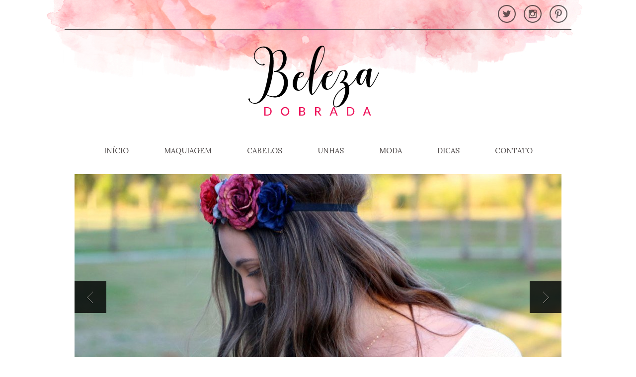

--- FILE ---
content_type: text/html; charset=UTF-8
request_url: http://belezadobrada.com/batons-boca-acai-e-petite-red-da-julia-petit-para-mac/
body_size: 10535
content:
<!DOCTYPE html>
<!--[if IE 7]><html id="ie7" lang="pt-BR"><![endif]-->
<!--[if IE 8]><html id="ie8" lang="pt-BR"><![endif]-->
<!--[if !(IE 7) | !(IE 8)  ]><!--><html lang="pt-BR"><!--<![endif]-->
<head>

<meta charset="UTF-8" />
<meta name="viewport" content="width=device-width, initial-scale=1.0" />
<meta http-equiv="X-UA-Compatible" content="IE=Edge,chrome=1" />

<title>Batons: Boca, Açaí e Petite Red da Julia Petit para MAC | Beleza Dobrada</title>

<link rel="profile" href="http://gmpg.org/xfn/11" />
<link rel="pingback" href="http://belezadobrada.com/xmlrpc.php" />
<link rel="shortcut icon" href="http://belezadobrada.com/favicon.ico" type="image/x-icon" />
<link rel="stylesheet" href="http://belezadobrada.com/wp-content/themes/Isabelle/style.css" type="text/css" />

<link rel="alternate" type="application/rss+xml" title="Feed de Beleza Dobrada &raquo;" href="http://belezadobrada.com/feed/" />
<link rel="alternate" type="application/rss+xml" title="Beleza Dobrada &raquo;  Feed de comentários" href="http://belezadobrada.com/comments/feed/" />
<link rel="alternate" type="application/rss+xml" title="Beleza Dobrada &raquo; Batons: Boca, Açaí e Petite Red da Julia Petit para MAC  Feed de comentários" href="http://belezadobrada.com/batons-boca-acai-e-petite-red-da-julia-petit-para-mac/feed/" />
<link rel='stylesheet' id='farbtastic-css'  href='http://belezadobrada.com/wp-admin/css/farbtastic.css?ver=1.3u1' type='text/css' media='all' />
<link rel='stylesheet' id='thickbox.css-css'  href='http://belezadobrada.com/wp-includes/js/thickbox/thickbox.css?ver=1.0' type='text/css' media='all' />
<link rel='stylesheet' id='style-css'  href='http://belezadobrada.com/wp-content/themes/Isabelle/style.css?ver=4.1.1' type='text/css' media='all' />
<link rel='stylesheet' id='stylesheet-css'  href='http://belezadobrada.com/wp-content/themes/Isabelle/stylesheet.css?v=46&#038;ver=4.1.1' type='text/css' media='all' />
<link rel='stylesheet' id='google-webfont-css'  href='//fonts.googleapis.com/css?family=Lato%3A400%2C700%2C400italic%2C700italic%7CPlayfair+Display%3A400%2C700%7COpen+Sans%3A400italic%2C400%7CLora%3A400%2C700&#038;ver=all' type='text/css' media='all' />
<link rel='stylesheet' id='colorbox-css'  href='http://belezadobrada.com/wp-content/themes/Isabelle/js/colorbox/colorbox.css?ver=4.1.1' type='text/css' media='all' />
<script type='text/javascript' src='http://belezadobrada.com/wp-includes/js/jquery/jquery.js?ver=1.11.1'></script>
<script type='text/javascript' src='http://belezadobrada.com/wp-includes/js/jquery/jquery-migrate.min.js?ver=1.2.1'></script>
<link rel="EditURI" type="application/rsd+xml" title="RSD" href="http://belezadobrada.com/xmlrpc.php?rsd" />
<link rel="wlwmanifest" type="application/wlwmanifest+xml" href="http://belezadobrada.com/wp-includes/wlwmanifest.xml" /> 
<link rel='prev' title='Biquíni / bikini floral da Salinas' href='http://belezadobrada.com/bikini-biquini-floral-da-salinas/' />
<link rel='next' title='Detalhes que fazem toda a diferença' href='http://belezadobrada.com/detalhes-que-fazem-toda-a-diferenca/' />
<meta name="generator" content="WordPress 4.1.1" />
<link rel='canonical' href='http://belezadobrada.com/batons-boca-acai-e-petite-red-da-julia-petit-para-mac/' />
<link rel='shortlink' href='http://belezadobrada.com/?p=684' />
  <!--[if lt IE 7]><script src="http://ie7-js.googlecode.com/svn/version/2.1(beta4)/IE7.js" type="text/javascript"></script><![endif]-->
  <!--[if lt IE 8]><script src="http://ie7-js.googlecode.com/svn/version/2.1(beta4)/IE8.js" type="text/javascript"></script><![endif]-->
  <!--[if lt IE 9]><script src="http://ie7-js.googlecode.com/svn/version/2.1(beta4)/IE9.js" type="text/javascript"></script><![endif]-->
  <!--[if lt IE 9]><script src="http://html5shim.googlecode.com/svn/trunk/html5.js" type="text/javascript"></script><![endif]-->
  <script type="text/javascript">
  if ( typeof tb_pathToImage != 'string' ) {
      var tb_pathToImage = "http://belezadobrada.com/wp-includes/js/thickbox/loadingAnimation.gif";
    }
  if ( typeof tb_closeImage != 'string' ) {
      var tb_closeImage = "http://belezadobrada.com/wp-includes/js/thickbox/tb-close.png";
    }
  </script>
    <script type="text/javascript">
  /* <![CDATA[ */
  jQuery(document).ready(function($){ // START
    $( ".colorbox-cats" ).colorbox({rel:"colorbox-cats", maxWidth:"100%", maxHeight:"100%"});
    $( ".colorbox" ).colorbox({rel:"colorbox", maxWidth:"100%", maxHeight:"100%"});
    $( ".colorbox-video" ).colorbox({iframe:true, innerWidth:"80%", innerHeight:"80%"});
    $( ".colorbox-iframe" ).colorbox({iframe:true, width:"80%", height:"80%"});
  }); // END
  /* ]]> */
  </script>
  <style type="text/css" id="custom-background-css">
body.custom-background { background-image: url('http://belezadobrada.com/wp-content/uploads/2017/03/Beleza-Dobrada-backgr.jpg'); background-repeat: no-repeat; background-position: top center; background-attachment: scroll; }
</style>


  <style type="text/css">

    .social-twitter {background-color: #cccccc;}
    .social-facebook {background-color: #cccccc;}
    .social-email {background-color: #cccccc;}
    .social-rss {background-color: #cccccc;}
    .social-google {background-color: #cccccc;}
    .social-flickr {background-color: #cccccc;}
    .social-linkedin {background-color: #cccccc;}
    .social-youtube {background-color: #cccccc;}
    .social-vimeo {background-color: #cccccc;}
    .social-instagram {background-color: #cccccc;}
    .social-bloglovin {background-color: #cccccc;}
    .social-pinterest {background-color: #cccccc;}
    .social-tumblr {background-color: #cccccc;}

    .social-twitter:hover {background-color: #269dd5;}
    .social-facebook:hover {background-color: #0c42b2;}
    .social-email:hover {background-color: #aaaaaa;}
    .social-rss:hover {background-color: #f49000;}
    .social-google:hover {background-color: #fd3000;}
    .social-flickr:hover {background-color: #fc0077;}
    .social-linkedin:hover {background-color: #0d5a7b;}
    .social-youtube:hover {background-color: #ff0000;}
    .social-vimeo:hover {background-color: #00c1f8;}
    .social-instagram:hover {background-color: #194f7a;}
    .social-bloglovin:hover {background-color: #00c4fd;}
    .social-pinterest:hover {background-color: #c70505;}
    .social-tumblr:hover {background-color: #304d6b;}

    ul.header-icons-list li .nav-rss {background-color: #fce2e5;}    ul.header-icons-list li .nav-twitter {background-color: #fce2e5;}    ul.header-icons-list li .nav-facebook {background-color: #fce2e5;}    ul.header-icons-list li .nav-pinterest {background-color: #fce2e5;}    ul.header-icons-list li .nav-email {background-color: #fce2e5;}    ul.header-icons-list li .nav-flickr {background-color: #fce2e5;}    ul.header-icons-list li .nav-linkedin {background-color: #fce2e5;}    ul.header-icons-list li .nav-youtube {background-color: #fce2e5;}    ul.header-icons-list li .nav-vimeo {background-color: #fce2e5;}    ul.header-icons-list li .nav-google {background-color: #fce2e5;}    ul.header-icons-list li .nav-instagram {background-color: #fce2e5;}    ul.header-icons-list li .nav-bloglovin {background-color: #fce2e5;}    ul.header-icons-list li .nav-tumblr {background-color: #fce2e5;}    ul.header-icons-list li .nav-email {background-color: #fce2e5;}
    ul.header-icons-list li .nav-rss:hover {background-color: #888888;}    ul.header-icons-list li .nav-twitter:hover {background-color: #888888;}    ul.header-icons-list li .nav-facebook:hover {background-color: #888888;}    ul.header-icons-list li .nav-pinterest:hover {background-color: #888888;}    ul.header-icons-list li .nav-email:hover {background-color: #888888;}    ul.header-icons-list li .nav-flickr:hover {background-color: #888888;}    ul.header-icons-list li .nav-linkedin:hover {background-color: #888888;}    ul.header-icons-list li .nav-youtube:hover {background-color: #888888;}    ul.header-icons-list li .nav-vimeo:hover {background-color: #888888;}    ul.header-icons-list li .nav-google:hover {background-color: #888888;}    ul.header-icons-list li .nav-instagram:hover {background-color: #888888;}    ul.header-icons-list li .nav-bloglovin:hover {background-color: #888888;}    ul.header-icons-list li .nav-tumblr:hover {background-color: #888888;}    ul.header-icons-list li .nav-email:hover {background-color: #888888;}
    h1 {color: #ffcfcf;}    h2 {color: #ffcfcf;}    h3 {color: #ffcfcf;}    h4 {color: #333333;}    h5 {color: #555555;}    h6 {color: #555555;}
    .side-widget h3 {color: #7a7a7a;}     .footer-widget h4 {color: #7a7a7a;} 
    
    .footer {border-top: 10px solid #fce2e5;}     .article .post-meta {border-color: #fce2e5;}     .article .post-category {background: #fde3e6;}     .article .post-category a {color: #666666;} 
    .article .post-title {color: #000000;}    .article .post-title a {color: #000000;}    .article .post-title a:hover {color: #ed3d78 !important;}    .pagination {border-color: #efefef;}
    body {color: #666666;}
    .article .post-title a:hover, a {color: #ed145b;}     a:hover, .article .post-title a:hover {color: #333333;}
    .footer {border-color: #efefef;}
    p.footer-copy {background: #efefef;}    p.footer-copy, p.footer-copy a {color: #666;}
    .flex-caption {background-color: #000000;}
    .flex-caption h3,
    .flex-caption a,
    .flex-caption a:hover {color: #ffffff;}
    .flex-direction-nav li a.flex-next,
    .flex-direction-nav li a.flex-prev {background-color: #000000;}

        .sc-slide .rslides_tabs li.rslides_here a, 
    .nivo-controlNav a.active{
      background: #ed145b;
    }
    
    


        a.comment-reply-link,
    a#cancel-comment-reply-link {
      background: #fce2e5;
      color: #333333;    }
    
        .post-button,
    .input-button,
    .input-button,
    input[type=submit] {
      background: #fce2e5;
      border: 1px solid #fce2e5;      color: #333333;    }
    
        a.comment-reply-link,
    a#cancel-comment-reply-link {
      background: #fce2e5;
      color: #333333;    }
    
        .post-button:hover,
    .input-button:hover,
    .input-button:hover,
    input[type=submit]:hover {
      background: #888888;
      border: 1px solid #888888;      color: #ffffff;    }
    
    .accordion-title {background-color: #fce2e5; color: #333333;}
    .accordion-open {background-color: #888888; color: #ffffff;}

  </style>


<meta name="p:domain_verify" content="c3fffcb272a93aff4cfd6ed3996f1407"/>

<script async src="https://www.googletagmanager.com/gtag/js?id=UA-60310144-1"></script>
<script>
  window.dataLayer = window.dataLayer || [];
  function gtag(){dataLayer.push(arguments);}
  gtag('js', new Date());

  gtag('config', 'UA-60310144-1');
</script>

</head>
<body class="single single-post postid-684 single-format-standard custom-background">

<div id="fb-root"></div>
<script>(function(d, s, id) {
  var js, fjs = d.getElementsByTagName(s)[0];
  if (d.getElementById(id)) return;
  js = d.createElement(s); js.id = id;
  js.src = "//connect.facebook.net/pt_BR/sdk.js#xfbml=1&version=v2.4&appId=397726353759472";
  fjs.parentNode.insertBefore(js, fjs);
}(document, 'script', 'facebook-jssdk'));</script>

<section class="wrap">

<header class="header" role="banner">

  <section class="header-icons">
    <ul class="header-icons-list">
	<li><a target="_blank" href="https://twitter.com/belezadobrada"><img src="http://belezadobrada.com/wp-content/uploads/twitter36.png"></a></li>
	<li><a target="_blank" href="https://instagram.com/belezadobrada"><img src="http://belezadobrada.com/wp-content/uploads/insta36.png"></a></li>
	<li><a target="_blank" href="https://www.pinterest.com/belezadobrada/"><img src="http://belezadobrada.com/wp-content/uploads/pin36.png"></a></li>
	
                                                                                  </ul>
  </section>

      <a href="http://belezadobrada.com">
      <img src="http://belezadobrada.com/wp-content/uploads/2017/02/logo-2o17-3.png" class="header-title" height="220" width="360" alt="Beleza Dobrada" title="Beleza Dobrada" />
    </a>
  
  <nav class="nav" role="navigation">
    <div class="menu"><ul id="menu-main-page" class="menu"><li id="menu-item-30" class="menu-item menu-item-type-custom menu-item-object-custom menu-item-home menu-item-30"><a href="http://belezadobrada.com/">Início</a></li>
<li id="menu-item-216" class="menu-item menu-item-type-taxonomy menu-item-object-category current-post-ancestor current-menu-parent current-post-parent menu-item-216"><a href="http://belezadobrada.com/categoria/maquiagem/">Maquiagem</a></li>
<li id="menu-item-50" class="menu-item menu-item-type-taxonomy menu-item-object-category menu-item-50"><a href="http://belezadobrada.com/categoria/cabelos/">Cabelos</a></li>
<li id="menu-item-38" class="menu-item menu-item-type-taxonomy menu-item-object-category menu-item-38"><a href="http://belezadobrada.com/categoria/unhas/">Unhas</a></li>
<li id="menu-item-36" class="menu-item menu-item-type-taxonomy menu-item-object-category menu-item-36"><a href="http://belezadobrada.com/categoria/estilo-2/">Moda</a></li>
<li id="menu-item-1112" class="menu-item menu-item-type-taxonomy menu-item-object-category menu-item-1112"><a href="http://belezadobrada.com/categoria/dicas/">Dicas</a></li>
<li id="menu-item-41" class="menu-item menu-item-type-post_type menu-item-object-page menu-item-41"><a href="http://belezadobrada.com/contato/">Contato</a></li>
</ul></div>  </nav><!-- .nav -->

</header><!-- .header -->
<section class="container">



<section class="flexslider">
  <ul class="flexslides">

        <li>
      <a href="http://belezadobrada.com/look-do-dia-vestido-de-renda-branco/">                  <img width="980" height="480" src="http://belezadobrada.com/wp-content/uploads/2015/10/look-tiara-de-flores-Forever-21-Beleza-Dobrada-980x480.jpg" class="attachment-slide_image wp-post-image" alt="Look do dia com coroa de flores da Forever 21" />              </a>              <article class="flex-caption">
          <h3><a href="http://belezadobrada.com/look-do-dia-vestido-de-renda-branco/">Look do dia: flores e renda</a></h3>
                  </article>
          </li>
        <li>
      <a href="http://belezadobrada.com/ideias-de-decoracao-bela-e-fera/">                  <img width="980" height="480" src="http://belezadobrada.com/wp-content/uploads/2017/03/Bela-e-fera-filme-2017-slider-980x480.jpg" class="attachment-slide_image wp-post-image" alt="Bela-e-fera-filme-2017-slider" />              </a>              <article class="flex-caption">
          <h3><a href="http://belezadobrada.com/ideias-de-decoracao-bela-e-fera/">Ideias de decoração de quarto</a></h3>
                  </article>
          </li>
        <li>
      <a href="http://belezadobrada.com/look-do-dia-groovy-forever/">                  <img width="980" height="480" src="http://belezadobrada.com/wp-content/uploads/2015/07/Groovyslider1-980x480.jpg" class="attachment-slide_image wp-post-image" alt="Groovyslider1" />              </a>              <article class="flex-caption">
          <h3><a href="http://belezadobrada.com/look-do-dia-groovy-forever/">Look do dia: estilo Groovy Forever</a></h3>
                  </article>
          </li>
    
  </ul>
</section><!-- .flexslider -->

<script type="text/javascript">
/* <![CDATA[ */
jQuery(document).ready(function($){ // START
  $( ".flexslider" ).flexslider({
    namespace: "flex-",       //{NEW} String: Prefix string attached to the class of every element generated by the plugin
    selector: ".flexslides > li", //{NEW} Selector: Must match a simple pattern. '{container} > {slide}' -- Ignore pattern at your own peril
    animation: "fade",        //String: Select your animation type, "fade" or "slide"
    easing: "swing",          //{NEW} String: Determines the easing method used in jQuery transitions. jQuery easing plugin is supported!
    direction: "horizontal",  //String: Select the sliding direction, "horizontal" or "vertical"
    reverse: false,           //{NEW} Boolean: Reverse the animation direction
    animationLoop: true,      //Boolean: Should the animation loop? If false, directionNav will received "disable" classes at either end
    smoothHeight: true,      //{NEW} Boolean: Allow height of the slider to animate smoothly in horizontal mode? 
    startAt: 0,               //Integer: The slide that the slider should start on. Array notation (0 = first slide)
    slideshow: true,          //Boolean: Animate slider automatically
    slideshowSpeed: 5000,     //Integer: Set the speed of the slideshow cycling, in milliseconds
    animationSpeed: 500,      //Integer: Set the speed of animations, in milliseconds
    initDelay: 0,             //{NEW} Integer: Set an initialization delay, in milliseconds
    randomize: false,         //Boolean: Randomize slide order
    // Usability features
    pauseOnAction: true,  //Boolean: Pause the slideshow when interacting with control elements, highly recommended.
    pauseOnHover: false,  //Boolean: Pause the slideshow when hovering over slider, then resume when no longer hovering
    useCSS: true,         //{NEW} Boolean: Slider will use CSS3 transitions if available
    touch: true,          //{NEW} Boolean: Allow touch swipe navigation of the slider on touch-enabled devices
    video: false,         //{NEW} Boolean: If using video in the slider, will prevent CSS3 3D Transforms to avoid graphical glitches
    // Primary Controls
    controlNav: false,     //Boolean: Create navigation for paging control of each clide? Note: Leave true for manualControls usage
    directionNav: true,   //Boolean: Create navigation for previous/next navigation? (true/false)
    prevText: "Previous", //String: Set the text for the "previous" directionNav item
    nextText: "Next",     //String: Set the text for the "next" directionNav item
    // Secondary Navigation
    keyboard: true,           //Boolean: Allow slider navigating via keyboard left/right keys
    multipleKeyboard: false,  //{NEW} Boolean: Allow keyboard navigation to affect multiple sliders. Default behavior cuts out keyboard navigation with more than one slider present.
    mousewheel: false,        //{UPDATED} Boolean: Requires jquery.mousewheel.js (https://github.com/brandonaaron/jquery-mousewheel) - Allows slider navigating via mousewheel
    pausePlay: false,         //Boolean: Create pause/play dynamic element
    pauseText: 'Pause',       //String: Set the text for the "pause" pausePlay item
    playText: 'Play',         //String: Set the text for the "play" pausePlay item
    // Special properties
    controlsContainer: "",  //{UPDATED} Selector: USE CLASS SELECTOR. Declare which container the navigation elements should be appended too. Default container is the FlexSlider element. Example use would be ".flexslider-container". Property is ignored if given element is not found.
    manualControls: "",     //Selector: Declare custom control navigation. Examples would be ".flex-control-nav li" or "#tabs-nav li img", etc. The number of elements in your controlNav should match the number of slides/tabs.
    sync: "",               //{NEW} Selector: Mirror the actions performed on this slider with another slider. Use with care.
    asNavFor: "",           //{NEW} Selector: Internal property exposed for turning the slider into a thumbnail navigation for another slider
    // Carousel Options
    itemWidth: 0,   //{NEW} Integer: Box-model width of individual carousel items, including horizontal borders and padding.
    itemMargin: 0,  //{NEW} Integer: Margin between carousel items.
    minItems: 0,    //{NEW} Integer: Minimum number of carousel items that should be visible. Items will resize fluidly when below this.
    maxItems: 0,    //{NEW} Integer: Maxmimum number of carousel items that should be visible. Items will resize fluidly when above this limit.
    move: 0,        //{NEW} Integer: Number of carousel items that should move on animation. If 0, slider will move all visible items.
    // Callback API
    start: function(){},            //Callback: function(slider) - Fires when the slider loads the first slide
    before: function(){},           //Callback: function(slider) - Fires asynchronously with each slider animation
    after: function(){},            //Callback: function(slider) - Fires after each slider animation completes
    end: function(){},              //Callback: function(slider) - Fires when the slider reaches the last slide (asynchronous)
    added: function(){},            //{NEW} Callback: function(slider) - Fires after a slide is added
    removed: function(){}           //{NEW} Callback: function(slider) - Fires after a slide is removed
  });

  jQuery(document).ready(function($){
    fixFlexsliderHeight();
  });

  jQuery(window).load(function($) {
    fixFlexsliderHeight();
  });

  jQuery(window).resize(function($) {
    fixFlexsliderHeight();
  });

  function fixFlexsliderHeight() {
    // Set fixed height based on the tallest slide
    jQuery('.flexslider').each(function($){
      var sliderHeight = 0;
      jQuery(this).find('.flexslides > li').each(function($){
        slideHeight = jQuery(this).height();
        if (sliderHeight < slideHeight) {
          sliderHeight = slideHeight;
        }
      });
      jQuery(this).find('ul.flexslides').css({'height' : sliderHeight});
    });
  }

}); // END
/* ]]> */
</script>
<main>
  
  <section class="section" role="main">
    
          <article class="post-684 post type-post status-publish format-standard has-post-thumbnail hentry category-maquiagem tag-batom tag-julia-petit tag-mac tag-swatch article" id="post-684" itemscope itemtype="http://schema.org/Article">

            <section class="post-category"><a href="http://belezadobrada.com/categoria/maquiagem/" rel="category tag">Maquiagem</a></section>
      <header class="post-header">
        <h1 class="post-title entry-title" itemprop="name"><a href="http://belezadobrada.com/batons-boca-acai-e-petite-red-da-julia-petit-para-mac/" rel="bookmark">Batons: Boca, Açaí e Petite Red da Julia Petit para MAC</a></h1>
      </header>
      
      <div class="post-content">

          <p>Oi meninas!</p>
<p><a href="http://belezadobrada.com/wp-content/uploads/2015/03/juliapetit-mac-belezadobrada-3.jpg"><img src="http://belezadobrada.com/wp-content/uploads/2015/03/juliapetit-mac-belezadobrada-3.jpg" alt="juliapetit-mac-belezadobrada-3" width="683" height="968" class="alignnone size-full wp-image-735" /></a></p>
<p><a href="http://belezadobrada.com/wp-content/uploads/2015/03/boca-acai-petite-red-batons-julia-petit.jpg"><img class="alignnone size-full wp-image-714" src="http://belezadobrada.com/wp-content/uploads/2015/03/boca-acai-petite-red-batons-julia-petit.jpg" alt="Coleção da blogueira Julia Petit para MAC Cosmetics - batons" width="800" height="950" /></a></p>
<p>Quem aí já viu a coleção que a linda da <strong>Julia Petit</strong> assinou pra <strong>MAC</strong>? Gente, pra quem não sabe, a Julia é a primeira mulher brasileira a lançar uma coleção com a MAC! Demais né!? A coleção está fazendo o maior sucesso e esgotou rapidamente nas lojas e no site brasileiro da MAC.</p>
<p><a href="http://belezadobrada.com/wp-content/uploads/2015/03/boca-acai-petite-red-julia-petit-mac.jpg"><img class="alignnone size-full wp-image-715" src="http://belezadobrada.com/wp-content/uploads/2015/03/boca-acai-petite-red-julia-petit-mac.jpg" alt="Coleção da blogueira Julia Petit (Petiscos) para MAC Cosmetics - batons Boca, Açaí e Petite Red" width="1024" height="683" /></a></p>
<p>Hoje vou mostrar pra vocês os batons dessa coleção que tá incrível! Cada um mais lindo que o outro. Não consegui escolher somente um batom, e acabei comprando os três! Estou empolgadíssima com a minha compra! Bora lá conferir os swacthes desses lindos? =)</p>
<p><a href="http://belezadobrada.com/wp-content/uploads/2015/03/boca-acai-petite-red-julia-petit-mac-batons.jpg"><img class="alignnone size-full wp-image-716" src="http://belezadobrada.com/wp-content/uploads/2015/03/boca-acai-petite-red-julia-petit-mac-batons.jpg" alt="Batons da coleção da blogueira Julia Petit para MAC Cosmetics - Boca, Açaí e Petite Red" width="800" height="950" /></a></p>
<p>A cor <strong>&#8220;Boca&#8221;</strong> é um nude lindo, um tom de boca levemente rosado, achei ótimo para o dia-dia, o acabamento dele é Satin (efeito acetinado), muito confortável de passar e usar, ele desliza facilmente pelos lábios. Eu diria que ele é cremoso na medida certa, sabe? Acho que dos três, é o que vou mais usar! Amei!!<br />
(Obs: Dependendo do tom da boca de cada pessoa, ele pode variar, ficando mais rosado pra algumas pessoas ou mais amarronzado pra outras, ok?)</p>
<p><a href="http://belezadobrada.com/wp-content/uploads/2015/03/boca-julia-petit-mac-belezadobrada.jpg"><img class="alignnone size-full wp-image-718" src="http://belezadobrada.com/wp-content/uploads/2015/03/boca-julia-petit-mac-belezadobrada.jpg" alt="Batom nude perfeito - swatch do batom Boca da coleção da blogueira Julia Petit para MAC" width="840" height="670" /></a></p>
<p>A cor <strong>&#8220;Petite Red&#8221;</strong> é um vermelho rosado, uma coisa linda mesmo, também com o acabamento Satin (Acetinado), muito confortável de usar. Achei um vermelho bem diferente! Lindíssimo!</p>
<p><a href="http://belezadobrada.com/wp-content/uploads/2015/03/petite-red-julia-petit-mac-belezadobrada.jpg"><img class="alignnone size-full wp-image-719" src="http://belezadobrada.com/wp-content/uploads/2015/03/petite-red-julia-petit-mac-belezadobrada.jpg" alt="Batom vermelho - swatch do batom Petite Red da coleção da blogueira Julia Petit para MAC" width="840" height="670" /></a></p>
<p>A última, porém não menos importante, é a cor <strong>&#8220;Açaí&#8221;</strong>. Esse é aquele tom roxinho escuro lindo que tem feito maior sucesso. O acabamento desse é Matte, porém, devo dizer que ele não é um matte muito seco como outros da MAC. É super pigmentado! Confesso que não estou muito habituada a usar cores escuras como essa, mas achei o tom bem bonito e decidi aderir! Hehe</p>
<p><a href="http://belezadobrada.com/wp-content/uploads/2015/03/acai-julia-petit-mac-belezadobrada.jpg"><img class="alignnone size-full wp-image-720" src="http://belezadobrada.com/wp-content/uploads/2015/03/acai-julia-petit-mac-belezadobrada.jpg" alt="Batom roxo bonito - swatch do batom Açaí da coleção da blogueira Julia Petit para MAC cosmetics" width="840" height="670" /></a><a href="http://belezadobrada.com/wp-content/uploads/2015/03/boca-acai-petite-red-julia-petit-petiscos.jpg"><img class="alignnone size-full wp-image-717" src="http://belezadobrada.com/wp-content/uploads/2015/03/boca-acai-petite-red-julia-petit-petiscos.jpg" alt="Batons da Julia Petit para MAC Cosmetics - Boca, Açaí e Petite Red" width="800" height="800" /></a></p>
<p>E aí, qual o queridinho de vocês dessa coleção? Beijinhos!</p>

          
          
          <section class="post-meta">
            <time datetime="2015-03-25" itemprop="datePublished" class="updated">25 de março de 2015</time> by  <span class="vcard author" itemprop="author" itemscope="itemscope" itemtype="http://schema.org/Person"><span class="fn" itemprop="name">Beleza Dobrada
</span></span>
	<div class="dv_sb">
	<span class="sbuttons">
	<a target="_blank" rel="nofollow" href="https://www.facebook.com/sharer/sharer.php?u=http://belezadobrada.com/batons-boca-acai-e-petite-red-da-julia-petit-para-mac/"> <img src="http://belezadobrada.com/wp-content/uploads/fb16.png"></a> 
	<a target="_blank" rel="nofollow" href="https://twitter.com/home?status=Batons: Boca, Açaí e Petite Red da Julia Petit para MAC http://belezadobrada.com/batons-boca-acai-e-petite-red-da-julia-petit-para-mac/"><img src="http://belezadobrada.com/wp-content/uploads/twitter16.png"></a>
	<a target="_blank" rel="nofollow" href="https://plus.google.com/share?url=http://belezadobrada.com/batons-boca-acai-e-petite-red-da-julia-petit-para-mac/"><img src="http://belezadobrada.com/wp-content/uploads/gplus16.png"></a> 
	<a target="_blank" rel="nofollow" href="https://pinterest.com/pin/create/button/?url=http://belezadobrada.com/batons-boca-acai-e-petite-red-da-julia-petit-para-mac/"><img src="http://belezadobrada.com/wp-content/uploads/pin16.png"></a>
	<a target="_blank" rel="nofollow" href=""><img src="http://belezadobrada.com/wp-content/uploads/tumblr16.png"></a>
	</span>
	</div>

          </section><!-- .post-meta -->

<div class="dcomment">

<a href="#comments">COMENTE AQUI</a> 
</div>




          <footer class="post-footer">

            <ul class="footer-navi">
              <li class="previous" rel="prev">&laquo; <a href="http://belezadobrada.com/bikini-biquini-floral-da-salinas/" rel="prev">Biquíni / bikini floral da Salinas</a></li>              <li class="next" rel="next"><a href="http://belezadobrada.com/detalhes-que-fazem-toda-a-diferenca/" rel="next">Detalhes que fazem toda a diferença</a> &raquo;</li>            </ul>

            
  <h5>Veja também</h5>
<ul class="post-related">
    <li>
      <a href="http://belezadobrada.com/resenha-batons-dahhlinggg-e-mcizzle-da-mariah-carey-mac/">
                          <img width="640" height="430" src="http://belezadobrada.com/wp-content/uploads/2017/03/coleção-mariah-carey-mac-cosmetics-640x430.jpg" class="attachment-post_thumb wp-post-image" alt="Imagem da Makeupandbeautyblog.com" />              </a>
      <a href="http://belezadobrada.com/resenha-batons-dahhlinggg-e-mcizzle-da-mariah-carey-mac/">Resenha: batons Dahhlinggg e MCizzle da Mariah Carey para M.A.C.</a>
    </li>
      <li>
      <a href="http://belezadobrada.com/resenha-batons-da-niina-secrets/">
                          <img width="640" height="430" src="http://belezadobrada.com/wp-content/uploads/2015/08/Beleza-Dobrada-resenha-batons-Niina-Secrets-HD-Blog-2-640x430.jpg" class="attachment-post_thumb wp-post-image" alt="Beleza-Dobrada-resenha-batons-Niina-Secrets-HD-Blog-2" />              </a>
      <a href="http://belezadobrada.com/resenha-batons-da-niina-secrets/">Resenha: Batons da Niina Secrets para T.Blogs</a>
    </li>
      <li>
      <a href="http://belezadobrada.com/resenha-e-swatch-blush-ripe-peach-mac-toledo/">
                          <img width="640" height="430" src="http://belezadobrada.com/wp-content/uploads/2015/07/blush-ombre-MAC-Toledo-Beleza-Dobrada-640x430.jpg" class="attachment-post_thumb wp-post-image" alt="Resenha e swatch do blush ombre Ripe Peach da coleção Isabel e Ruben Toledo para MAC" />              </a>
      <a href="http://belezadobrada.com/resenha-e-swatch-blush-ripe-peach-mac-toledo/">Resenha e swatch: Blush ombre Ripe Peach da MAC Toledo</a>
    </li>
      <li>
      <a href="http://belezadobrada.com/resenha-mac-toledo/">
                          <img width="640" height="430" src="http://belezadobrada.com/wp-content/uploads/2015/07/MAC-Toledo-resenha-Beleza-Dobrada-640x430.jpg" class="attachment-post_thumb wp-post-image" alt="Resenha da coleção Isabel e Ruben Toledo para MAC" />              </a>
      <a href="http://belezadobrada.com/resenha-mac-toledo/">Resenha e swatches: Batom e lipglass da MAC Toledo</a>
    </li>
      <li>
      <a href="http://belezadobrada.com/batom-rimmel-kate-lasting-finish/">
                          <img width="640" height="430" src="http://belezadobrada.com/wp-content/uploads/2015/03/rimmel-lasting-finish-by-kate-batom-16-22-110-640x430.jpg" class="attachment-post_thumb wp-post-image" alt="rimmel-lasting-finish-by-kate-batom-16-22-110" />              </a>
      <a href="http://belezadobrada.com/batom-rimmel-kate-lasting-finish/">Batom: Rimmel Kate Lasting Finish</a>
    </li>
  </ul>

            <p>Tags: <a href="http://belezadobrada.com/tag/batom/" rel="tag">batom</a>, <a href="http://belezadobrada.com/tag/julia-petit/" rel="tag">Julia Petit</a>, <a href="http://belezadobrada.com/tag/mac/" rel="tag">MAC</a>, <a href="http://belezadobrada.com/tag/swatch/" rel="tag">swatch</a><br /></p>

          </footer><!-- .post-footer -->

          <div class="comment-box">


<!-- You can start editing here. -->
  
    
    
  
  
  <div id="comment-box-respond">

    								<div id="respond" class="comment-respond">
				<h3 id="reply-title" class="comment-reply-title">Deixe um comentário <small><a rel="nofollow" id="cancel-comment-reply-link" href="/batons-boca-acai-e-petite-red-da-julia-petit-para-mac/#respond" style="display:none;">Cancelar Resposta</a></small></h3>
									<form action="http://belezadobrada.com/wp-comments-post.php" method="post" id="commentform" class="comment-form">
																			<p> Seu email não será publicado</p>							<p class="comment-inputs"><label>Nome:<span class="required-input">*</span></label><br /><input type="text" name="author" class="comment-input" value="" size="22" tabindex="2" /><br />
<label>Email <span class="required-input">*</span></label><br /><input type="text" name="email" class="comment-input" value="" size="22" tabindex="3" /><br />
<label>Website</label><br /><input type="text" name="url" class="comment-input" value="" size="22" tabindex="4" /></p>
												<p class="comment-inputs"> Comentário <span class="required-input">*</span><br /><textarea name="comment" class="comment-textarea" tabindex="1"></textarea></p>												<p class="form-submit">
							<input name="submit" type="submit" id="submit" class="submit" value="Comentar" />
							<input type='hidden' name='comment_post_ID' value='684' id='comment_post_ID' />
<input type='hidden' name='comment_parent' id='comment_parent' value='0' />
						</p>
											</form>
							</div><!-- #respond -->
			
  </div>
  </div>
      </div><!-- .post-content -->

    </article><!-- .article -->
    
  </section><!-- .section -->

  <aside class="aside" role="complementary">

  <article class="side-widget">			<div class="textwidget"><div class="fb-page" data-href="https://www.facebook.com/belezadobrada" data-width="300" data-small-header="false" data-adapt-container-width="true" data-hide-cover="false" data-show-facepile="true" data-show-posts="false"><div class="fb-xfbml-parse-ignore"><blockquote cite="https://www.facebook.com/belezadobrada"><a href="https://www.facebook.com/belezadobrada">Beleza Dobrada</a></blockquote></div></div></div>
		</article><article class="side-widget">
      <h3>Já nos conhecemos?</h3>
            <p>Aqui no blog compartilhamos fotos, resenhas e swatches dos produtos de beleza. Bem vindos!
Lari e Evi.</p>      <div class="clearfix">&nbsp;</div>

    </article><article class="side-widget">
      <h3>Redes Sociais</h3>
      <div class="textwidget">
        <ul class="social-icons">
          <li><a href="https://twitter.com/belezadobrada" class="social-twitter radius-30">Twitter</a></li>          <li><a href="https://www.facebook.com/belezadobrada" class="social-facebook radius-30">Facebook</a></li>                                                            <li><a href="https://instagram.com/belezadobrada" class="social-instagram radius-30">Instagram</a></li>                    <li><a href="https://www.pinterest.com/belezadobrada/" class="social-pinterest radius-30">Pinterest</a></li>                                      </ul>
        <div class="clearfix">&nbsp;</div>
      </div>

    </article><article class="side-widget"><h3>Pesquise</h3><form role="search" class="sideform" method="get" action="http://belezadobrada.com">
  <fieldset>
  <input type="text" name="s" class="sidetext" size="15" title="Procure aqui" />
  <!--<input type="submit" value="Pesquisar" />-->
  <button type="submit" class="input-button">Pesquisar</button>
  </fieldset>
</form></article>
</aside><!-- .aside -->

</main>

<footer class="footer">
    <section class="footer-inner" role="complementary">
    <article class="footer-widget"><h4>Instagram</h4>			<div class="textwidget"><p><!-- SnapWidget --><br />
<iframe src="https://snapwidget.com/embed/code/236532" class="snapwidget-widget" allowTransparency="true" frameborder="0" scrolling="no" style="border:none; overflow:hidden; width:260px; height:260px"></iframe></p>
</div>
		</article>		<article class="footer-widget">		<h4>Posts recentes</h4>		<ul>
					<li>
				<a href="http://belezadobrada.com/nova-colecao-melissa-mapping-ss-2018/">Nova coleção: Melissa Mapping S/S 2018</a>
						</li>
					<li>
				<a href="http://belezadobrada.com/look-romantico-inspirado-na-bela-e-a-fera/">Look romântico inspirado na &#8220;Bela e a Fera&#8221;</a>
						</li>
					<li>
				<a href="http://belezadobrada.com/resenha-batons-dahhlinggg-e-mcizzle-da-mariah-carey-mac/">Resenha: batons Dahhlinggg e MCizzle da Mariah Carey para M.A.C.</a>
						</li>
					<li>
				<a href="http://belezadobrada.com/ideias-de-decoracao-bela-e-fera/">Ideias de decoração de quarto: A Bela e a Fera</a>
						</li>
					<li>
				<a href="http://belezadobrada.com/look-de-carnaval-com-mascara-make-dourada/">Look de Carnaval com máscara e make dourada</a>
						</li>
					<li>
				<a href="http://belezadobrada.com/tendencia-colar-choker/">Tendência: colar gargantilha / choker</a>
						</li>
				</ul>
		</article><article class="footer-widget">
      <h4>Beleza Dobrada</h4>
      <img src="http://belezadobrada.com/wp-content/uploads/2015/02/profile-light2.png" class="alignleft" alt="Beleza Dobrada" />      <p></p>      <div class="clearfix">&nbsp;</div>

    </article>  </section><!-- .footer-inner -->
  </footer><!-- .footer -->

<p class="footer-copy" role="contentinfo">
  &copy; Copyright <a href="http://belezadobrada.com">Beleza Dobrada</a> 2026.</p>

</section><!-- .container -->

<script type='text/javascript'>
/* <![CDATA[ */
var thickboxL10n = {"next":"Pr\u00f3ximo \u00bb","prev":"\u00ab Anterior","image":"Imagem","of":"de","close":"Fechar","noiframes":"Este recurso necessita frames em linha. Os iframes est\u00e3o desativados por voc\u00ea ou seu navegador n\u00e3o os suporta.","loadingAnimation":"http:\/\/belezadobrada.com\/wp-includes\/js\/thickbox\/loadingAnimation.gif"};
/* ]]> */
</script>
<script type='text/javascript' src='http://belezadobrada.com/wp-includes/js/thickbox/thickbox.js?ver=3.1-20121105'></script>
<script type='text/javascript' src='http://belezadobrada.com/wp-includes/js/jquery/ui/widget.min.js?ver=1.11.2'></script>
<script type='text/javascript' src='http://belezadobrada.com/wp-includes/js/comment-reply.min.js?ver=4.1.1'></script>
<script type='text/javascript' src='http://belezadobrada.com/wp-content/themes/Isabelle/js/respond.min.js?ver=1.3.0'></script>
<script type='text/javascript' src='http://belezadobrada.com/wp-content/themes/Isabelle/js/jquery.flexslider.min.js?ver=2.2'></script>
<script type='text/javascript' src='http://belezadobrada.com/wp-includes/js/jquery/jquery.form.min.js?ver=3.37.0'></script>
<script type='text/javascript' src='http://belezadobrada.com/wp-content/themes/Isabelle/js/responsiveslides.min.js?ver=1.54'></script>
<script type='text/javascript' src='http://belezadobrada.com/wp-content/themes/Isabelle/js/fitvids.min.js?ver=1.0'></script>
<script type='text/javascript' src='http://belezadobrada.com/wp-content/themes/Isabelle/js/jquery.slides.min.js?ver=3.0.3'></script>
<script type='text/javascript' src='http://belezadobrada.com/wp-content/themes/Isabelle/js/doubletaptogo.min.js'></script>
<script type='text/javascript' src='http://belezadobrada.com/wp-content/themes/Isabelle/js/tinynav.min.js'></script>
<script type='text/javascript' src='http://belezadobrada.com/wp-content/themes/Isabelle/js/scripts.js'></script>
<script type='text/javascript' src='http://belezadobrada.com/wp-content/themes/Isabelle/js/colorbox/jquery.colorbox-min.js'></script>


</section><!-- .wrap -->

<script defer src="https://static.cloudflareinsights.com/beacon.min.js/vcd15cbe7772f49c399c6a5babf22c1241717689176015" integrity="sha512-ZpsOmlRQV6y907TI0dKBHq9Md29nnaEIPlkf84rnaERnq6zvWvPUqr2ft8M1aS28oN72PdrCzSjY4U6VaAw1EQ==" data-cf-beacon='{"version":"2024.11.0","token":"f4f0a903bd314eb6a216696a2c8ac7c8","r":1,"server_timing":{"name":{"cfCacheStatus":true,"cfEdge":true,"cfExtPri":true,"cfL4":true,"cfOrigin":true,"cfSpeedBrain":true},"location_startswith":null}}' crossorigin="anonymous"></script>
</body>
</html>

--- FILE ---
content_type: text/css
request_url: http://belezadobrada.com/wp-content/themes/Isabelle/stylesheet.css?v=46&ver=4.1.1
body_size: 7416
content:
/*************************************************************************************************************************
Screen smaller than 680px
*************************************************************************************************************************/

@media all and (max-width: 680px) {

  /* Overall */
  .container {margin: 0px auto 0; width: 90%; overflow: hidden; background: #fff}
  .header {position: relative; width: 100%; margin: 0 auto;}
  .section,
  .aside,
  .section-wide {clear: both; width: 94%; margin: 3%;}
  .footer {clear: both; overflow: hidden; margin: 0 auto; width: 100%; border-top: 10px solid #ffecec;}

  /* .header */

  .header-icons {display:none}
  ul.header-icons-list {float: right; list-style: none;}
  ul.header-icons-list li {float: left;padding:0 8px}
  ul.header-icons-list li a {padding: 0;}
  ul.header-icons-list li .nav-twitter,
  ul.header-icons-list li .nav-facebook,
  ul.header-icons-list li .nav-pinterest,
  ul.header-icons-list li .nav-instagram,
  ul.header-icons-list li .nav-google,
  ul.header-icons-list li .nav-flickr,
  ul.header-icons-list li .nav-linkedin,
  ul.header-icons-list li .nav-youtube,
  ul.header-icons-list li .nav-vimeo,
  ul.header-icons-list li .nav-bloglovin,
  ul.header-icons-list li .nav-tumblr,
  ul.header-icons-list li .nav-rss,
  ul.header-icons-list li .nav-email {display: block; width: 24px; height: 24px; margin: 5px; text-indent: -9999em;}
  ul.header-icons-list li .nav-twitter {background-color: #fce2e5; background-image: url('images/nav_icons.png'); background-repeat: no-repeat; background-position: 0 0;}
  ul.header-icons-list li .nav-facebook {background-color: #fce2e5; background-image: url('images/nav_icons.png'); background-repeat: no-repeat; background-position: -34px 0;}
  ul.header-icons-list li .nav-pinterest {background-color: #fce2e5; background-image: url('images/nav_icons.png'); background-repeat: no-repeat; background-position: -68px 0;}
  ul.header-icons-list li .nav-instagram {background-color: #fce2e5; background-image: url('images/nav_icons.png'); background-repeat: no-repeat; background-position: -102px 0;}
  ul.header-icons-list li .nav-google {background-color: #fce2e5; background-image: url('images/nav_icons.png'); background-repeat: no-repeat; background-position: -137px 0;}
  ul.header-icons-list li .nav-flickr {background-color: #fce2e5; background-image: url('images/nav_icons.png'); background-repeat: no-repeat; background-position: -179px 0;}
  ul.header-icons-list li .nav-linkedin {background-color: #fce2e5; background-image: url('images/nav_icons.png'); background-repeat: no-repeat; background-position: -221px 0;}
  ul.header-icons-list li .nav-youtube {background-color: #fce2e5; background-image: url('images/nav_icons.png'); background-repeat: no-repeat; background-position: -262px 0;}
  ul.header-icons-list li .nav-vimeo {background-color: #fce2e5; background-image: url('images/nav_icons.png'); background-repeat: no-repeat; background-position: -304px 0;}
  ul.header-icons-list li .nav-bloglovin {background-color: #fce2e5; background-image: url('images/nav_icons.png'); background-repeat: no-repeat; background-position: -344px 0;}
  ul.header-icons-list li .nav-tumblr {background-color: #fce2e5; background-image: url('images/nav_icons.png'); background-repeat: no-repeat; background-position: -466px 0;}
  ul.header-icons-list li .nav-rss {background-color: #fce2e5; background-image: url('images/nav_icons.png'); background-repeat: no-repeat; background-position: -386px 0;}
  ul.header-icons-list li .nav-email {background-color: #fce2e5; background-image: url('images/nav_icons.png'); background-repeat: no-repeat; background-position: -427px 0;}

  /* .header */
  .header h1,
  .header h5 {font: 400 2.6em 'Playfair Display', Georgia, Times, Serif; text-transform: uppercase; text-align: center; margin: 40px 0 0 0;}
  .header-title {display: block; margin: 0 auto;}
  .header-title:hover {text-decoration: none;}
  .header-desc {font-size: 0.9em; text-align: center; text-transform: uppercase; letter-spacing: .1em; color: #ccc; margin-bottom: 40px;}

  /* .nav */
  .tinynav {display: block; width: 96%; margin: 0 auto;}
  .nav {padding: 2%; text-transform: uppercase; background: rgba(255, 255, 255, 0.37); margin-bottom: 5px; position: relative; display: inline-block; text-align: center; width: 96%; clear: both; line-height: 1em; font-weight: 400;}
  .nav ul {list-style: none; display: none; text-align: left}
  .nav a {display: block; padding: 19px 10px; color: #534E4E;background:transparent url("http://belezadobrada.com/wp-content/uploads/2015/06/smaller-HEART.png") no-repeat scroll 0 -999px;-webkit-transition:none;transition:none}
  .nav a:hover {color: #8d012d;background-position:0 17px}

  /* .flexslider */
  .flexslider {width: 94%; margin: 3% auto; padding: 0; clear: both;}
  .flexslider .flexslides > li {list-style: none; display: none; -webkit-backface-visibility: hidden;} /* Hide the slides before the JS is loaded. Avoids image jumping */
  .flexslider .flexslides img {display: block; width: 100%; height: auto;}
  .flex-pauseplay span {text-transform: capitalize;}

  /* Clearfix for the .slides element */
  .flexslides:after {content: "."; display: block; clear: both; visibility: hidden; line-height: 0; height: 0;}
  html[xmlns] .flexslides {display: block;}
  * html .flexslides {height: 1%;}

  /* No JavaScript Fallback */
  /* If you are not using another script, such as Modernizr, make sure you
  * include js that eliminates this class on page load */
  .no-js .flexslides > li:first-child {display: block;}

  /* .flexslider theme */
  .flexslider {background: #fff; position: relative; -webkit-border-radius: 5px; -moz-border-radius: 5px; -o-border-radius: 5px; border-radius: 5px; zoom: 1;}
  .flexslider .flexslides {zoom: 1;}
  .flexslider .flexslides > li {position: relative; overflow: hidden;}
  .flexslider .flexslides li img {width: 100%; height: auto;}
  .flex-container {zoom: 1; position: relative;}

  .flex-caption {display: none; background: #000; zoom: 1;}
  .flex-caption {position: absolute; bottom: 0; background: rgba(0,0,0,.9); color: #fff; width: 97%; z-index: 8; padding: 2%; opacity: .8; text-align: left !important;}
  .flex-caption h3 {font-weight :700; text-transform: uppercase; color: #fff; margin: 0;}
  .flex-caption p {margin: 0;}
  .flex-caption a,
  .flex-caption a:hover {color: #fff;}

  .flex-direction-nav {display: block; list-style: none;}
  .flex-direction-nav li a.flex-next {position: absolute; right: 0; top: 30%; display: block; z-index: 100; width: 64px; height: 64px; background: #000 url('images/slide_nav.png') no-repeat -64px 0; opacity: .8; filter: alpha(opacity=80); text-indent: -9999px; cursor: pointer;}
  .flex-direction-nav li a.flex-prev {position: absolute; left: 0; top: 30%; display: block; z-index: 100; width: 64px; height: 64px; background: #000 url('images/slide_nav.png') no-repeat 0 0; opacity: .8; filter: alpha(opacity=80); text-indent: -9999px; cursor: pointer;}

  /* .article */
  .article-list {}
  .article-list:nth-child(2n+1) {}

  /* .article misc */
  .breadcrumb {width: 92%; padding: 1%; margin: 20px auto; font-size: .85em; background: #fafafa; border: 1px solid #eee;}

  /* .footer */
  .footer-inner {overflow: hidden; line-height: 1.8em;}
  .footer-widget {clear: both; display: block; padding: 1% 3%; margin-bottom: 30px;}
  p.footer-copy {background: #efefef; width: 90%; clear: both; text-align: center; font-size: .9em; overflow: hidden; padding: 20px; margin: 0 auto;}
  p.footer-copy .footer-credit {}

  /* Shortcodes */
  .left,
  .right,
  .col1,
  .col2,
  .col3,
  .col3-2,
  .col3-1,
  .col4-1,
  .col4-2,
  .col4-3,
  .col4-4,
  .col5-1,
  .col5-2,
  .col5-3,
  .col5-4,
  .col5-5 {clear: both; line-height: 1.8em;}

  .pullquote {width: 85% !important;}

  .sc-slide {position: relative; overflow: hidden; width: 100% !important; height: auto !important; margin: 0 0 20px 0; padding: 0;}

  /* WooCommerce */
  .col2-set {}
  .col2-set .col-1 {clear: both; width: 100% !important;}
  .col2-set .col-2 {clear: both; width: 100% !important;}
  .product .images,
  .product .summary {clear: both; width: 100% !important;}
  div.product .woocommerce_tabs ul.tabs li a,
  #content div.product .woocommerce_tabs ul.tabs li a,
  div.product .woocommerce_tabs ul.tabs li.active a,
  #content div.product .woocommerce_tabs ul.tabs li.active a {font-size: 0.8em;}
  
  .woocommerce ul.products li,
  .woocommerce-page ul.products li {clear: both !important; width: 100% !important;}

  .woocommerce table.cart .product-thumbnail,
  .woocommerce-page table.cart .product-thumbnail,
  .woocommerce #content table.cart .product-thumbnail,
  .woocommerce-page #content table.cart .product-thumbnail {display: none;}
  
  .woocommerce table.cart .product-remove,
  .woocommerce-page table.cart .product-remove,
  .woocommerce #content table.cart .product-remove,
  .woocommerce-page #content table.cart .product-remove {display: none;}

  .woocommerce table.cart td.actions .button.alt,
  .woocommerce-page table.cart td.actions .button.alt,
  .woocommerce #content table.cart td.actions .button.alt,
  .woocommerce-page #content table.cart td.actions .button.alt {margin-top: 10px;}

}

/*************************************************************************************************************************
Screen between 681px and 980px
*************************************************************************************************************************/
@media all and (min-width: 681px) and (max-width: 980px) {

  /* Overall */
  .container {margin: 0px auto 0; width: 90%; overflow: hidden; background: #fff}
  .header {position: relative; width: 100%; margin: 0 auto;}
  .section {float: left; width: 60%; margin: 3% 0 3% 3%;}
  .section-wide {clear: both; width: 94%; margin: 3%;}
  .aside {float: right; width: 30%; margin: 3% 3% 3% 0;}
  .footer {clear: both; overflow: hidden; margin: 0 auto; width: 100%; border-top: 10px solid #ffecec;}

  /* .header */
  .header-icons {clear: both; width: 100%; overflow: hidden; padding: 10px 0; border-bottom: 1px solid #4B4B4B;}
  ul.header-icons-list {float: right; list-style: none;}
  ul.header-icons-list li {float: left;padding:0 8px}
  ul.header-icons-list li a {padding: 0;}
  ul.header-icons-list li .nav-twitter,
  ul.header-icons-list li .nav-facebook,
  ul.header-icons-list li .nav-pinterest,
  ul.header-icons-list li .nav-instagram,
  ul.header-icons-list li .nav-google,
  ul.header-icons-list li .nav-flickr,
  ul.header-icons-list li .nav-linkedin,
  ul.header-icons-list li .nav-youtube,
  ul.header-icons-list li .nav-vimeo,
  ul.header-icons-list li .nav-bloglovin,
  ul.header-icons-list li .nav-tumblr,
  ul.header-icons-list li .nav-rss,
  ul.header-icons-list li .nav-email {display: block; width: 24px; height: 24px; margin-right: 10px; text-indent: -9999em;}
  ul.header-icons-list li .nav-twitter {background-color: #fce2e5; background-image: url('images/nav_icons.png'); background-repeat: no-repeat; background-position: 0 0;}
  ul.header-icons-list li .nav-facebook {background-color: #fce2e5; background-image: url('images/nav_icons.png'); background-repeat: no-repeat; background-position: -34px 0;}
  ul.header-icons-list li .nav-pinterest {background-color: #fce2e5; background-image: url('images/nav_icons.png'); background-repeat: no-repeat; background-position: -68px 0;}
  ul.header-icons-list li .nav-instagram {background-color: #fce2e5; background-image: url('images/nav_icons.png'); background-repeat: no-repeat; background-position: -102px 0;}
  ul.header-icons-list li .nav-google {background-color: #fce2e5; background-image: url('images/nav_icons.png'); background-repeat: no-repeat; background-position: -137px 0;}
  ul.header-icons-list li .nav-flickr {background-color: #fce2e5; background-image: url('images/nav_icons.png'); background-repeat: no-repeat; background-position: -179px 0;}
  ul.header-icons-list li .nav-linkedin {background-color: #fce2e5; background-image: url('images/nav_icons.png'); background-repeat: no-repeat; background-position: -221px 0;}
  ul.header-icons-list li .nav-youtube {background-color: #fce2e5; background-image: url('images/nav_icons.png'); background-repeat: no-repeat; background-position: -262px 0;}
  ul.header-icons-list li .nav-vimeo {background-color: #fce2e5; background-image: url('images/nav_icons.png'); background-repeat: no-repeat; background-position: -304px 0;}
  ul.header-icons-list li .nav-bloglovin {background-color: #fce2e5; background-image: url('images/nav_icons.png'); background-repeat: no-repeat; background-position: -344px 0;}
  ul.header-icons-list li .nav-tumblr {background-color: #fce2e5; background-image: url('images/nav_icons.png'); background-repeat: no-repeat; background-position: -466px 0;}
  ul.header-icons-list li .nav-rss {background-color: #fce2e5; background-image: url('images/nav_icons.png'); background-repeat: no-repeat; background-position: -386px 0;}
  ul.header-icons-list li .nav-email {background-color: #fce2e5; background-image: url('images/nav_icons.png'); background-repeat: no-repeat; background-position: -427px 0;}

  /* .header */
  .header h1,
  .header h5 {font: 400 3.4em 'Playfair Display', Georgia, Times, Serif; text-transform: uppercase; text-align: center; margin: 40px 0 0 0;}
  .header-title {display: block; margin: 0 auto;}
  .header-title:hover {text-decoration: none;}
  .header-desc {font-size: 1em; text-align: center; text-transform: uppercase; letter-spacing: .1em; color: #ccc; margin-bottom: 40px;}

  /* .nav */
  .tinynav {display: none;}
  .nav {text-transform: uppercase; background: rgba(255, 255, 255, 0.37); position: relative; display: inline-block; text-align: center; width: 100%; clear: both; line-height: 1em; font-weight: 400; font-size: .95em;}
  .nav ul {list-style: none; display: inline-block; text-align: left;}
  .nav a {display: block; padding: 19px 10px; color: #534E4E;background:transparent url("http://belezadobrada.com/wp-content/uploads/2015/06/smaller-HEART.png") no-repeat scroll 0 -999px;-webkit-transition:none;transition:none}
  .nav a:hover {color: #8d012d;background-position:0 17px}

  /* .flexslider */
  .flexslider {width: 94%; margin: 3% auto; padding: 0; clear: both;}
  .flexslider .flexslides > li {list-style: none; display: none; -webkit-backface-visibility: hidden;} /* Hide the slides before the JS is loaded. Avoids image jumping */
  .flexslider .flexslides img {display: block; width: 100%; height: auto;}
  .flex-pauseplay span {text-transform: capitalize;}

  /* Clearfix for the .slides element */
  .flexslides:after {content: "."; display: block; clear: both; visibility: hidden; line-height: 0; height: 0;}
  html[xmlns] .flexslides {display: block;}
  * html .flexslides {height: 1%;}

  /* No JavaScript Fallback */
  /* If you are not using another script, such as Modernizr, make sure you
  * include js that eliminates this class on page load */
  .no-js .flexslides > li:first-child {display: block;}

  /* .flexslider theme */
  .flexslider {background: #fff; position: relative; -webkit-border-radius: 5px; -moz-border-radius: 5px; -o-border-radius: 5px; border-radius: 5px; zoom: 1;}
  .flexslider .flexslides {zoom: 1;}
  .flexslider .flexslides > li {position: relative; overflow: hidden;}
  .flexslider .flexslides li img {width: 100%; height: auto;}
  .flex-container {zoom: 1; position: relative;}

  .flex-caption {background: #000; zoom: 1;}
  .flex-caption {position: absolute; bottom: 0; background: rgba(0,0,0,.9); color: #fff; width: 97%; z-index: 8; padding: 2%; opacity: .8; text-align: left !important;}
  .flex-caption h3 {font-weight :700; text-transform: uppercase; color: #fff; margin: 0;}
  .flex-caption p {margin: 0;}
  .flex-caption a,
  .flex-caption a:hover {color: #fff;}

  .flex-direction-nav {display: block; list-style: none;}
  .flex-direction-nav li a.flex-next {position: absolute; right: 0; top: 45%; display: block; z-index: 100; width: 64px; height: 64px; background: #000 url('images/slide_nav.png') no-repeat -64px 0; opacity: .8; filter: alpha(opacity=80); text-indent: -9999px; cursor: pointer;}
  .flex-direction-nav li a.flex-prev {position: absolute; left: 0; top: 45%; display: block; z-index: 100; width: 64px; height: 64px; background: #000 url('images/slide_nav.png') no-repeat 0 0; opacity: .8; filter: alpha(opacity=80); text-indent: -9999px; cursor: pointer;}

  /* .article */
  .article-list {width: 48%; float: left; clear: none !important;}
  .article-list:nth-child(2n+1) {margin-right: 3%;}

  /* .article misc */
  .breadcrumb {width: 92%; padding: 1%; margin: 20px auto; font-size: .85em; background: #fafafa; border: 1px solid #eee;}

  /* .footer */
  .footer-inner {overflow: hidden; line-height: 1.8em;}
  .footer-widget {float: left; display: block; width: 27%; padding: 1% 3%;}
  p.footer-copy {background: #efefef; width: 90%; clear: both; text-align: center; font-size: .9em; overflow: hidden; padding: 20px; margin: 0 auto;}
  p.footer-copy .footer-credit {}

  /* Shortcodes */
  .left {width: 49%; float: left; line-height: 1.8em;}
  .right {width: 49%; float: right; line-height: 1.8em;}

  .col1 {width: 32%; float: left; line-height: 1.8em;}
  .col2 {width: 32%; padding: 0 2%; float: left; line-height: 1.8em;}
  .col3 {width: 32%; float: right; line-height: 1.8em;}

  .col3-2 {width: 64%; float: left; line-height: 1.8em;}
  .col3-1 {width: 32%; float: right; line-height: 1.8em;}

  .col4-1 {width: 24%; float: left; line-height: 1.8em;}
  .col4-2,
  .col4-3 {width: 24%; padding: 0 0 0 2%; float: left; line-height: 1.8em;}
  .col4-4 {width: 24%; float: right; line-height: 1.8em;}

  .col5-1 {width: 18%; float: left; line-height: 1.8em;}
  .col5-2,
  .col5-3,
  .col5-4 {width: 18%; padding: 0 0 0 2%; float: left; line-height: 1.8em;}
  .col5-5 {width: 18%; float: right; line-height: 1.8em;}

  .pullquote {width: 85% !important;}

  .sc-slide {position: relative; overflow: hidden; width: 100% !important; height: auto !important; margin: 0 0 20px 0; padding: 0;}

  /* WooCommerce */
  .col2-set {}
  .col2-set .col-1 {clear: both; width: 100% !important;}
  .col2-set .col-2 {clear: both; width: 100% !important;}
  .product .images,
  .product .summary {clear: both; width: 100% !important;}
  div.product .woocommerce_tabs ul.tabs li a,
  #content div.product .woocommerce_tabs ul.tabs li a,
  div.product .woocommerce_tabs ul.tabs li.active a,
  #content div.product .woocommerce_tabs ul.tabs li.active a {font-size: 0.8em;}

}

/*************************************************************************************************************************
Screen larger than 981px
*************************************************************************************************************************/
@media all and (min-width: 981px) {

  /* Overall */
  .container {margin: 0px auto 0; width: 1020px; overflow: hidden; background: #fff}
  .header {position: relative; width: 1020px; margin: 0 auto;}
  .section {float: left; width: 640px; margin: 20px 0 20px 20px;}
  .section-wide {clear: both; width: 980px; margin: 20px;}
  .aside {float: right; width: 300px; margin: 20px 20px 20px 0;}
  .footer {clear: both; overflow: hidden; margin: 0 auto; width: 1020px; border-top: 10px solid #ffecec;}

  /* .header */
  .header-icons {clear: both; width: 100%; overflow: hidden; padding: 10px 0; border-bottom: 1px solid #4B4B4B;}
  ul.header-icons-list {float: right; list-style: none;}
  ul.header-icons-list li {float: left;padding:0 8px}
  ul.header-icons-list li a {padding: 0;}
  ul.header-icons-list li .nav-twitter,
  ul.header-icons-list li .nav-facebook,
  ul.header-icons-list li .nav-pinterest,
  ul.header-icons-list li .nav-instagram,
  ul.header-icons-list li .nav-google,
  ul.header-icons-list li .nav-flickr,
  ul.header-icons-list li .nav-linkedin,
  ul.header-icons-list li .nav-youtube,
  ul.header-icons-list li .nav-vimeo,
  ul.header-icons-list li .nav-bloglovin,
  ul.header-icons-list li .nav-tumblr,
  ul.header-icons-list li .nav-rss,
  ul.header-icons-list li .nav-email {display: block; width: 24px; height: 24px; margin-right: 10px; text-indent: -9999em;}
  ul.header-icons-list li .nav-twitter {background-color: #fce2e5; background-image: url('images/nav_icons.png'); background-repeat: no-repeat; background-position: 0 0;}
  ul.header-icons-list li .nav-facebook {background-color: #fce2e5; background-image: url('images/nav_icons.png'); background-repeat: no-repeat; background-position: -34px 0;}
  ul.header-icons-list li .nav-pinterest {background-color: #fce2e5; background-image: url('images/nav_icons.png'); background-repeat: no-repeat; background-position: -68px 0;}
  ul.header-icons-list li .nav-instagram {background-color: #fce2e5; background-image: url('images/nav_icons.png'); background-repeat: no-repeat; background-position: -102px 0;}
  ul.header-icons-list li .nav-google {background-color: #fce2e5; background-image: url('images/nav_icons.png'); background-repeat: no-repeat; background-position: -137px 0;}
  ul.header-icons-list li .nav-flickr {background-color: #fce2e5; background-image: url('images/nav_icons.png'); background-repeat: no-repeat; background-position: -179px 0;}
  ul.header-icons-list li .nav-linkedin {background-color: #fce2e5; background-image: url('images/nav_icons.png'); background-repeat: no-repeat; background-position: -221px 0;}
  ul.header-icons-list li .nav-youtube {background-color: #fce2e5; background-image: url('images/nav_icons.png'); background-repeat: no-repeat; background-position: -262px 0;}
  ul.header-icons-list li .nav-vimeo {background-color: #fce2e5; background-image: url('images/nav_icons.png'); background-repeat: no-repeat; background-position: -304px 0;}
  ul.header-icons-list li .nav-bloglovin {background-color: #fce2e5; background-image: url('images/nav_icons.png'); background-repeat: no-repeat; background-position: -344px 0;}
  ul.header-icons-list li .nav-tumblr {background-color: #fce2e5; background-image: url('images/nav_icons.png'); background-repeat: no-repeat; background-position: -466px 0;}
  ul.header-icons-list li .nav-rss {background-color: #fce2e5; background-image: url('images/nav_icons.png'); background-repeat: no-repeat; background-position: -386px 0;}
  ul.header-icons-list li .nav-email {background-color: #fce2e5; background-image: url('images/nav_icons.png'); background-repeat: no-repeat; background-position: -427px 0;}

  /* .header */
  .header h1,
  .header h5 {font: 400 4em 'Playfair Display', Georgia, Times, Serif; text-transform: uppercase; text-align: center; margin: 40px 0 0 0;}
  .header-title {display: block; margin: 0 auto;}
  .header-title:hover {text-decoration: none;}
  .header-desc {font-size: 1.2em; text-align: center; text-transform: uppercase; letter-spacing: .1em; color: #ccc; margin-bottom: 40px;}

  /* .nav */
  .tinynav {display: none;}
  .nav {text-transform: uppercase; background: rgba(255, 255, 255, 0.37); position: relative; display: inline-block; text-align: center; width: 100%; clear: both; line-height: 1em; font-weight: 400; font-size: .95em;}
  .nav ul {list-style: none; display: inline-block; text-align: left;}
  .nav a {display: block; padding: 18px; color: #534E4E;background:transparent url("http://belezadobrada.com/wp-content/uploads/2015/06/smaller-HEART.png") no-repeat scroll 0 -999px;-webkit-transition:none;transition:none}
  .nav a:hover {color: #8d012d;background-position:0 17px}

  /* .flexslider */
  .flexslider {width: 980px; min-height: 480px; margin: 20px auto; padding: 0; clear: both;}
  .flexslider .flexslides > li {list-style: none; display: none; -webkit-backface-visibility: hidden;}
  .flexslider .flexslides img {display: block; width: 100%; height: auto;}
  .flex-pauseplay span {text-transform: capitalize;}

  /* Clearfix for the .slides element */
  .flexslides:after {content: "."; display: block; clear: both; visibility: hidden; line-height: 0; height: 0;}
  html[xmlns] .flexslides {display: block;}
  * html .flexslides {height: 1%;}

  /* No JavaScript Fallback */
  /* If you are not using another script, such as Modernizr, make sure you
  * include js that eliminates this class on page load */
  .no-js .flexslides > li:first-child {display: block;}

  /* .flexslider theme */
  .flexslider {background: #fff; position: relative; -webkit-border-radius: 5px; -moz-border-radius: 5px; -o-border-radius: 5px; border-radius: 5px; zoom: 1;}
  .flexslider .flexslides {zoom: 1; position: relative; width: 100%;}
  .flexslider .flexslides > li {position: relative; overflow: hidden;}
  .flexslider .flexslides li img {width: 100%; height: auto;}
  .flex-container {zoom: 1; position: relative;}

  .flex-caption {background: #000; zoom: 1;}
  .flex-caption {position: absolute; bottom: 0; background: rgba(0,0,0,.9); color: #fff; width: 97%; z-index: 8; padding: 2%; opacity: .8; text-align: left !important;}
  .flex-caption h3 {font-weight :700; text-transform: uppercase; color: #fff; margin: 0;}
  .flex-caption p {margin: 0;}
  .flex-caption a,
  .flex-caption a:hover {color: #fff;}

  .flex-direction-nav {display: block; list-style: none;}
  .flex-direction-nav li a.flex-next {position: absolute; right: 0; top: 45%; display: block; z-index: 100; width: 64px; height: 64px; background: #000 url('images/slide_nav.png') no-repeat -64px 0; opacity: .8; filter: alpha(opacity=80); text-indent: -9999px; cursor: pointer;}
  .flex-direction-nav li a.flex-prev {position: absolute; left: 0; top: 45%; display: block; z-index: 100; width: 64px; height: 64px; background: #000 url('images/slide_nav.png') no-repeat 0 0; opacity: .8; filter: alpha(opacity=80); text-indent: -9999px; cursor: pointer;}

  /* .article */
  .article-list {width: 300px; float: left; clear: none !important;}
  .article-list:nth-child(2n+1) {margin-right: 30px;}

  /* .article misc */
  .breadcrumb {width: 960px; padding: 5px 10px; margin: 20px auto; font-size: .85em; background: #fafafa; border: 1px solid #eee;}

  /* .footer */
  .footer-inner {overflow: hidden; line-height: 1.8em;}
  .footer-widget {float: left; display: block; width: 300px; padding: 20px;}
  p.footer-copy {background: #efefef; width: 980px; clear: both; font-size: .9em; overflow: hidden; padding: 20px; margin: 0 auto;}
  p.footer-copy .footer-credit {display: block; float: right; width: 55px; height: 11px; background: url('images/footer_credit.png') no-repeat 0 0; margin: 5px 0 0 0; text-indent: -9999px;}

  /* Shortcodes */
  .left {width: 49%; float: left; line-height: 1.8em;}
  .right {width: 49%; float: right; line-height: 1.8em;}

  .col1 {width: 32%; float: left; line-height: 1.8em;}
  .col2 {width: 32%; padding: 0 2%; float: left; line-height: 1.8em;}
  .col3 {width: 32%; float: right; line-height: 1.8em;}

  .col3-2 {width: 64%; float: left; line-height: 1.8em;}
  .col3-1 {width: 32%; float: right; line-height: 1.8em;}

  .col4-1 {width: 24%; float: left; line-height: 1.8em;}
  .col4-2,
  .col4-3 {width: 24%; padding: 0 0 0 2%; float: left; line-height: 1.8em;}
  .col4-4 {width: 24%; float: right; line-height: 1.8em;}

  .col5-1 {width: 18%; float: left; line-height: 1.8em;}
  .col5-2,
  .col5-3,
  .col5-4 {width: 18%; padding: 0 0 0 2%; float: left; line-height: 1.8em;}
  .col5-5 {width: 18%; float: right; line-height: 1.8em;}

  .sc-slide {position: relative; overflow: hidden; width: 100%; margin: 0 0 20px 0; padding: 0;}

}


/* Overall */
body {font: 400 .85em 'Lato', Lucida Sans Unicode, Lucida Grande, Verdana, Tahoma, Arial, Sans-serif; color: #666;}
body p {margin-bottom: 20px; line-height: 1.8em; word-wrap: break-word;font-family: 'Open Sans', sans-serif;}

div.post-content p {font-size:15px}

/* hgroup */
h1,
h2,
h3,
h4,
h5,
h6 {line-height: 1.2em; margin-bottom: 15px; font-weight: 400;}
h1 {font-size: 2em; color: #ffcfcf;}
h2 {font-size: 1.8em; color: #ffcfcf;}
h3 {font-size: 1.6em; color: #ffcfcf;}
h4 {font-size: 1.4em; color: #333;}
h5 {font-size: 1.2em; color: #555;}
h6 {font-size: 1em; color: #555;}

/* Links */
a {color: #fc7988; text-decoration: none; -moz-transition: all .3s ease-in-out; -webkit-transition: all .3s ease-in-out; -ms-transition: all .3s ease-in-out; -o-transition: all .3s ease-in-out; transition: all .3s ease-in-out;}
a:active {color: #000;}
a:hover {color: #333;}

/* .nav */
.nav .current-menu-item > a,
.nav .current-menu-ancestor > a,
.nav .current_page_item > a,
.nav .current_page_ancestor > a {text-decoration: underline;}

.nav li {display: inline-block; float: left; position: relative; z-index: 100;padding-right:35px}

.nav li:after {
    display: block;
    content: "";
    position:absolute;
    top:13px;
    right:-6px;
    width: 50px;
    height: 23px;
    /*background: transparent url('../../uploads/2015/02/div4.png') no-repeat; */
}

.nav li:last-child {
padding-right:0px;
}

.nav li:last-child:after {

background:none;

}

.nav ul li.has-sub > a {background-image: url('images/menu_down.gif'); background-repeat: no-repeat; background-position: right center;}
.nav ul ul li.has-sub > a {background-image: url('images/menu_right.gif'); background-repeat: no-repeat; background-position: right center;}

.nav ul ul a {}

.nav ul ul {position: absolute; width: 200px; background: #ffecec; z-index: 1000;}
.nav ul ul li {display: block; float: none;}
.nav ul ul ul {position: absolute; left: 200px; top: 0;}

.nav li:hover > ul {
  opacity: 1;
  -ms-filter: "progid:DXImageTransform.Microsoft.Alpha(Opacity=100)";
  filter: alpha(opacity=100);
  zoom: 1;
  visibility: visible;
  height: auto;
  z-index: 9999;
 /*
 -webkit-transition: opacity .2s ease-in-out; -moz-transition: opacity .2s ease-in-out; -o-transition: opacity .2s ease-in-out; transition: opacity .2s ease-in-out;
 */}

.nav ul ul {
  opacity: 0;
  -ms-filter: "progid:DXImageTransform.Microsoft.Alpha(Opacity=0)";
  filter: alpha(opacity=0);
  /*
  -webkit-transition: opacity .2s ease-in-out;
  -moz-transition: opacity .2s ease-in-out;
  -o-transition: opacity .2s ease-in-out;
  transition: opacity .2s ease-in-out;
  */
  zoom: 0;
  visibility: hidden;
  height: 0;
}

/* .article */
.sticky {}
.article {margin-bottom: 50px; overflow: hidden; clear: both;}
.article .post-thumb {padding: 2px; border: 1px solid #ddd;}
.article .post-thumbnail {border: 0;}
.article .post-header {margin-bottom: 20px;}
.article .post-title {font-size: 2.4em; color: #333; margin-bottom: 5px; line-height: 1.2em; font-family: 'Playfair Display', serif}
.article .post-title a {color: #333;}
.article .post-title a:hover {color: #fc7988;}
.article .post-category {display: inline-block; background: #fde3e6; color: #666; padding: 5px 10px; font-size: .85em; margin-bottom: 15px;}
.article .post-category a {color: #666;}
.article .post-meta {clear: both; border-top: 1px solid #fde3e6; border-bottom: 1px solid #fde3e6; font-size: .85em; text-transform: uppercase; padding: 8px 0; color: #7a7a7a;}

.article .archives {overflow: hidden; clear: both; padding: 10px 0;}
.article .archives .archives-box {width: 45%; float: left; padding: 2px;}

/* .article misc */
.article blockquote {display: block; clear: both; margin: 20px 0; padding: 0 20px 0 40px; background: url('images/blockquote.png') no-repeat 0 0; font-style: italic; color: #888;}
.article blockquote p {padding: 0;}
.article ul {margin: 0 0 20px 25px; list-style: circle outside;}
.article ol {margin: 0 0 20px 25px; list-style: decimal outside;}
.article li {margin: 3px 0; line-height: 1.8em;}
.article .post-author-bio {line-height: 1.8em; clear: both; overflow: hidden; background: #f9f9f9; border: 1px solid #ddd; padding: 20px; margin-bottom: 20px;}

.pagetitle {padding: 20px 0 0 18px; font-size: 1em; color: #999; text-transform: uppercase; letter-spacing: .2em;}

.page-pagination {clear: both; padding: 5px 0; line-height: 1em;}
.page-pagination .page-pagination-title {font-weight: bold;}
.page-pagination .page-pagination-number {display: inline-block; border: 1px solid #ccc; padding: 5px 8px;}
.page-pagination a .page-pagination-number {}
.page-pagination a .page-pagination-number:hover {}

.pagination {clear: both; font-weight: 700; text-transform: uppercase; padding: 10px; margin: 20px 0 40px 0; overflow: hidden; list-style: none; border: 3px solid #efefef;}
.pagination p {margin: 0;}
.pagination a:hover,
.pagination .current {padding: 5px 10px; background: #efefef;}
.pagination a {padding: 5px 10px;}

.post-footer {clear: both; padding: 10px 0;}
.post-footer p {margin-bottom: 10px;}
.post-footer h5 {margin-top: 20px; font-size: 32px; text-align: center;font-family:'Dancing Script', cursive;color:#444444}
.post-footer ul.post-related {margin: 0; padding: 10px 0 20px 0; list-style: none; overflow: hidden; border-bottom: 1px solid #ddd;}
.post-footer ul.post-related li {float: left; width: 108px; margin: 0 10px; text-align: center; font-size: .8em;}
.post-footer ul.post-related li img {padding: 3px; border: 1px solid #ddd;}
.post-footer ul {margin: 0; list-style: none;}
.post-footer ul li {margin: 5px 0;}

ul.post-related {list-style: none;}

ul.post-info-meta {color: #888; padding: 0;}
ul.post-info-meta li {list-style: none; float: left;}
ul.post-info-meta li .post-print {display: block; width: 55px; height: 20px; background: url('images/post_print.gif') no-repeat 0 0; text-indent: -9999em;}

.footer-navi {clear: both; overflow: hidden; padding: 0 0 15px 0; border-bottom: 1px solid #ddd;}
.footer-navi li.previous {float: left;}
.footer-navi li.next {float: right;}

/* .gallery */
.gallery {clear: both; overflow: hidden;}
.gallery .gallery-item {margin-top: 0 !important;}
.gallery dl {margin: 0;}
.gallery a {padding: 5px; display: block;}
.gallery a img {max-width: 100%; height: auto;}
.gallery-caption {font-size: .9em;}

/* .side-widget */
.side-widget {border: 1px solid #D1D1D1; padding: 40px 20px 20px 20px; margin-bottom: 40px; overflow: hidden; clear: both;}
.textwidget {overflow: hidden; margin-bottom: 10px; clear: both;}
.side-widget h3 {font-size: 1.1em; font-weight: 400; color: #7a7a7a; letter-spacing: 1px; text-transform: uppercase; text-align: center;}
.side-widget select {width: 90%;}
.side-widget ol,
.side-widget ul {clear: both; list-style: none;}
.side-widget ol.children,
.side-widget ul.children {clear: both; list-style: none; margin-left: 20px;}
.side-widget ol li,
.side-widget ul li {margin: 5px 0; padding: 5px 0; line-height: 1.8em; border-bottom: 1px solid #efefef;}

/* .sideform */
.sideform {clear: both; overflow: hidden; text-align: center;}
.sidetext {width: 90%; margin: 2px auto; color: #888; border: 1px solid #bbb;}

/***** WIDGET *****/
/* .location */
.location {}
.location li {}
.location li.address {background: url('images/info_icons.png') no-repeat 0 -91px; border-bottom: none; padding-left: 30px;}
.location li.email {background: url('images/info_icons.png') no-repeat 0 10px; border-bottom: none; padding-left: 30px;}
.location li.phone {background: url('images/info_icons.png') no-repeat 0 -23px; border-bottom: none; padding-left: 30px;}
.location li.fax {background: url('images/info_icons.png') no-repeat 0 -55px; border-bottom: none; padding-left: 30px;}

/* .social-icons */
/*
ul.social-icons li {float: left; border-bottom: none;}
.social-twitter,
.social-facebook,
.social-email,
.social-rss,
.social-google,
.social-flickr,
.social-linkedin,
.social-youtube,
.social-vimeo,
.social-instagram,
.social-pinterest,
.social-bloglovin {display: block; width: 48px; height: 48px; float: left; background: url('images/social_icons.png') no-repeat; text-indent: -9999px;}
.social-twitter {background-position: 0 0; margin-right: 10px;}
.social-facebook {background-position: 0 -68px; margin-right: 10px;}
.social-email {background-position: 0 -136px; margin-right: 10px;}
.social-rss {background-position: 0 -204px;}
.social-google {background-position: 0 -272px; margin-right: 10px;}
.social-flickr {background-position: 0 -340px; margin-right: 10px;}
.social-linkedin {background-position: 0 -408px; margin-right: 10px;}
.social-youtube {background-position: 0 -476px; margin-right: 10px;}
.social-vimeo {background-position: 0 -544px; margin-right: 10px;}
.social-instagram {background-position: 0 -612px; margin-right: 10px;}
.social-bloglovin {background-position: 0 -680px; margin-right: 10px;}
.social-pinterest {background-position: 0 -749px; margin-right: 10px;}
*/

/* .social-icons */
ul.social-icons li {float: left; border: none !important; list-style: none;}
.social-twitter,
.social-facebook,
.social-email,
.social-rss,
.social-google,
.social-flickr,
.social-linkedin,
.social-youtube,
.social-vimeo,
.social-instagram,
.social-pinterest,
.social-bloglovin,
.social-tumblr {display: block; width: 48px; height: 48px; float: left; background: url('images/social_icons.png') no-repeat; text-indent: -9999px;}
.social-twitter {background-position: 0 0; background-color: #ccc; margin-right: 10px;}
.social-facebook {background-position: 0 -68px; margin-right: 10px;}
.social-email {background-position: 0 -136px; margin-right: 10px;}
.social-rss {background-position: 0 -204px;}
.social-google {background-position: 0 -272px; margin-right: 10px;}
.social-flickr {background-position: 0 -340px; margin-right: 10px;}
.social-linkedin {background-position: 0 -408px; margin-right: 10px;}
.social-youtube {background-position: 0 -476px; margin-right: 10px;}
.social-vimeo {background-position: 0 -544px; margin-right: 10px;}
.social-instagram {background-position: 0 -612px; margin-right: 10px;}
.social-bloglovin {background-position: 0 -680px; margin-right: 10px;}
.social-pinterest {background-position: 0 -749px; margin-right: 10px;}
.social-tumblr {background-position: 0 -807px; margin-right: 10px;}

/* .footer */
.footer-widget h4 {font-size: 1.1em; font-weight: 400; letter-spacing: 1px; text-transform: uppercase; color: #7a7a7a;}
.footer-widget ol,
.footer-widget ul {clear: both; list-style: none;}
.footer-widget ol li,
.footer-widget ul li {margin: 5px 0; padding: 5px 0; line-height: 1.8em; border-bottom: 1px solid #efefef;}
.footer-widget select {width: 98%; color: #888; margin: 5px 0; padding: 3px;}
.footer-widget p {margin-bottom: 10px; line-height: 1.8em;}


/* .comment-box */
.comment-box {clear: both; margin-top: 20px; padding: 0 10px; overflow: hidden;}
.comment-box h4 {font-size: 1.4em; margin: 10px 0;}
#commentform label {display: inline-block; width: 80px; margin: 0; vertical-align: top;}
#respond {padding: 10px; background: #fff;}
p.comment-inputs {margin-bottom: 0;}
.required-input {color: #f00;}
.comment-input {width: 50%;}
.comment-textarea {width: 95%; height: 80px;}
.comment-input,
.comment-textarea {border: 1px solid #ccc; padding: 5px; color: #999; font: normal .85em Verdana, Tahoma, Arial, San-serif;}
.avatar {margin-right: 20px; float: left; border: 1px solid #999;}
.comment-meta {clear: both; overflow: hidden;}
.comment-meta h6 {font-size: 1em; margin-bottom: 3px;}
.comment-meta small {font-style: italic; color: #999; font-size: .85em;}
ol.commentlist {margin: 0;}
ol.commentlist li {border-bottom: 1px solid #ddd; margin-bottom: 20px; list-style: none;}
ol.commentlist li p {padding: 5px 0; margin: 0 0 10px 55px; line-height: 1.8em;}
ol.commentlist li ul {padding: 0;}
ol.commentlist li ul.children li {border: none; border-left: 1px solid #ddd; padding: 0 0 0 30px; margin: 0; list-style: none;}
ol.commentlist li ul.children li.alt {}
ol.commentlist li ul.children li.byuser {}
ol.commentlist li ul.children li.comment {}
ol.commentlist li ul.children li.bypostauthor {}
ol.commentlist li ul.children li.comment-author-admin {}
ol.commentlist .parent {}
ol.commentlist .comment-content {overflow: hidden;}
ol.commentlist .comment {overflow: hidden; padding: 10px 0;}
ol.commentlist .children {}
ol.commentlist .pingback {}
ol.commentlist .bypostauthor {}
ol.commentlist .comment-author {}
ol.commentlist .comment-author-admin {}
ol.commentlist .alt {}
ol.commentlist .odd {}
ol.commentlist .even {}
ol.commentlist .thread-alt {}
ol.commentlist .thread-odd {}
ol.commentlist .thread-even {}
ol.commentlist li ul.children .alt {}
ol.commentlist li ul.children .odd {}
ol.commentlist li ul.children .even {}
ol.commentlist .vcard {}
ol.commentlist .vcard cite.fn {}
ol.commentlist .vcard span.says {}
ol.commentlist .vcard img.photo {}
ol.commentlist .vcard img.avatar {}
ol.commentlist .vcard cite.fn a.url {}
a.comment-reply-link {background: #fc7988; color: #fff; padding: 2px 5px; font: normal .75em Verdana, Tahoma, Arial, San-serif;}
a#cancel-comment-reply-link {background: #fc7988; color: #fff; padding: 2px 5px; font: normal .5em Verdana, Tahoma, Arial, San-serif;}
a.comment-reply-link {float: right;}
.comment-pagination {clear: both; overflow: hidden; margin: 10px 0;}

/* #wp-calendar */
#wp-calendar {text-align: center; width: 100%; font-size: .9em; background: #fff;}
#wp-calendar caption {font-weight: bold; background: #fff; text-align: center; padding: 5px 0; border-top: 1px solid #eee; border-left: 1px solid #eee; border-right: 1px solid #eee;}
#wp-calendar th {font-style: normal; text-transform: capitalize; padding: 2px; border-right: 1px solid #eee;}
#wp-calendar td {font-style: normal; padding: 2px; border-right: 1px solid #eee;}
#wp-calendar tr {border-top: 1px solid #eee; border-left: 1px solid #eee;}
#wp-calendar tfoot td {border-bottom: 1px solid #eee;}

/* img */
img {max-width: 100%; height: auto;}
img.aligncenter {display: block; margin: 0 auto 10px auto;}
img.alignright {display: inline; margin: 0 0 10px 20px;}
img.alignleft {display: inline; margin: 0 20px 10px 0;}
.aligncenter,
.centered {display: block; margin: 0 auto 10px auto;}
.alignleft {float: left; margin: 0 20px 10px 0;}
.alignright {float: right; margin: 0 0 10px 20px;}
.attachment-caption {text-align: center; font-weight: 700;}
.attachment-desc {text-align: center;}

/* .wp-caption */
.aligncenter,
div.aligncenter {display: block; margin-left: auto; margin-right: auto;}
.wp-caption {border: 1px solid #ccc; background: #efefef; padding: 1%; text-align: center; max-width: 96%;}
.wp-caption img {border: 0;}
.wp-caption p.wp-caption-text {font-size: 0.85em; line-height: 1.2em; padding: 3px 0; margin: 0;}

/* Input and label */
select:focus,
textarea:focus,
input:focus {border: 1px solid #888; -webkit-box-shadow: 0px 0px 2px 1px rgba(0, 0, 0, .2); box-shadow: 0px 0px 2px 1px rgba(0, 0, 0, .2);}

label {display: inline-block; margin-right: 20px; vertical-align: top;}
select,
textarea,
input {border: 1px solid #ccc; color: #888; padding: 8px; -webkit-transition: all .3s ease-in-out; -moz-transition: all .3s ease-in-out; -ms-transition: all .3s ease-in-out; -o-transition: all .3s ease-in-out; transition: all .3s ease-in-out;}
input[type=submit] {border: 1px solid #ddd; color: #555; cursor: pointer; padding: 8px 10px;
background: #eeeeee; /* Old browsers */
background: -moz-linear-gradient(top,  #eeeeee 0%, #ffffff 100%); /* FF3.6+ */
background: -webkit-gradient(linear, left top, left bottom, color-stop(0%,#eeeeee), color-stop(100%,#ffffff)); /* Chrome,Safari4+ */
background: -webkit-linear-gradient(top,  #eeeeee 0%,#ffffff 100%); /* Chrome10+,Safari5.1+ */
background: -o-linear-gradient(top,  #eeeeee 0%,#ffffff 100%); /* Opera 11.10+ */
background: -ms-linear-gradient(top,  #eeeeee 0%,#ffffff 100%); /* IE10+ */
background: linear-gradient(to bottom,  #eeeeee 0%,#ffffff 100%); /* W3C */
filter: progid:DXImageTransform.Microsoft.gradient( startColorstr='#eeeeee', endColorstr='#ffffff',GradientType=0 ); /* IE6-9 */
}
input[type=submit]:hover {border: 1px solid #aaa;
 -webkit-box-shadow: 0px 0px 2px 1px rgba(0, 0, 0, .2); box-shadow: 0px 0px 2px 1px rgba(0, 0, 0, .2);
background: #fff; /* Old browsers */
background: -moz-linear-gradient(top,  #ffffff 0%, #eeeeee 100%); /* FF3.6+ */
background: -webkit-gradient(linear, left top, left bottom, color-stop(0%,#ffffff), color-stop(100%,#eeeeee)); /* Chrome,Safari4+ */
background: -webkit-linear-gradient(top,  #ffffff 0%,#eeeeee 100%); /* Chrome10+,Safari5.1+ */
background: -o-linear-gradient(top,  #ffffff 0%,#eeeeee 100%); /* Opera 11.10+ */
background: -ms-linear-gradient(top,  #ffffff 0%,#eeeeee 100%); /* IE10+ */
background: linear-gradient(to bottom,  #ffffff 0%,#eeeeee 100%); /* W3C */
filter: progid:DXImageTransform.Microsoft.gradient( startColorstr='#ffffff', endColorstr='#eeeeee',GradientType=0 ); /* IE6-9 */
}

.input-button {border: 1px solid #ccc; color: #555; cursor: pointer; background: #eee; padding: 4px 10px 6px 10px; -webkit-transition: all .3s ease-in-out; -moz-transition: all .3s ease-in-out; -ms-transition: all .3s ease-in-out; -o-transition: all .3s ease-in-out; transition: all .3s ease-in-out;}
.input-button:hover {border: 1px solid #aaa; background: #ccc;}

/* Misc */
.side-widget ul:last-child,
.side-widget ol:last-child,
.side-widget dl:last-child {margin: 0;}
.hidden {display: none;}
.success {color: #159776;}
.error {color: #d70a16;}
.require {color: #d70a16; }
.focused {border: 1px solid #888; -webkit-box-shadow: 0px 0px 2px 1px rgba(0, 0, 0, .2); box-shadow: 0px 0px 2px 1px rgba(0, 0, 0, .2);}
.highlight {background: #efefef; padding: 0 2px;}
.button {padding: 1px 5px;}
.fade {filter: alpha(opacity=50); opacity: .5;}
.clearfix {clear: both; height: 10px;}
.split-columns {overflow: auto; width: 100%; margin-bottom: 15px;}
.shadow {-webkit-box-shadow: 0 0 5px 0 #aaa; box-shadow: 0 0 5px 0 #aaa;}
.transparency {background-color: rgba(255, 255, 255, .8);}
.noborder,
.noborder tbody,
.noborder thead,
.noborder tfoot,
.noborder tr,
.noborder td,
.noborder th {border: none;}
.radius-50 {-moz-border-radius: 50%; -webkit-border-radius: 50%; border-radius: 50%;}
.radius-30 {-moz-border-radius: 30px; -webkit-border-radius: 30px; border-radius: 30px;}
.radius-20 {-moz-border-radius: 20px; -webkit-border-radius: 20px; border-radius: 20px;}
.radius-10 {-moz-border-radius: 10px; -webkit-border-radius: 10px; border-radius: 10px;}
.radius-8 {-moz-border-radius: 8px; -webkit-border-radius: 8px; border-radius: 8px;}
.radius-4 {-moz-border-radius: 4px; -webkit-border-radius: 4px; border-radius: 4px;}
.radius-2 {-moz-border-radius: 2px; -webkit-border-radius: 2px; border-radius: 2px;}
.width-100 {width: 100%;}
.width-95 {width: 95%;}
.width-90 {width: 90%;}
.width-85 {width: 85%;}
.width-80 {width: 80%;}
.width-75 {width: 75%;}
.width-70 {width: 70%;}
.width-65 {width: 65%;}
.width-60 {width: 60%;}
.width-55 {width: 55%;}
.width-50 {width: 50%;}
.width-45 {width: 45%;}
.width-40 {width: 40%;}
.width-35 {width: 35%;}
.width-30 {width: 30%;}
.width-25 {width: 25%;}
.width-20 {width: 20%;}
.width-15 {width: 15%;}
.width-10 {width: 10%;}

/* Shortcodes */

.tooltip {cursor: pointer; border-bottom: 1px dashed #ccc;}
.tooltip:hover span.tip {margin-left: 20px; opacity: 1; display: inline-block; border: 1px solid #ddd; background: #fff; padding: 5px 10px; color: #333; font-size: .9em;}
.tip {position: absolute; margin-left: -9999em; opacity: 0; max-width: 300px; z-index: 1000;}
.tip:before {position: absolute; top: 5px; display: inline-block; border-top: 6px solid transparent; border-right:6px solid #555; border-bottom: 6px solid transparent; left: -6px; content: '';}
.tip:after {position: absolute; top: 5px; display: inline-block; border-top: 6px solid transparent; border-right: 6px solid #fff; border-bottom: 6px solid transparent; left: -6px; content: '';}

.accordion-wrap {position: relative;}
.accordion-title {padding: 10px 10px 10px 30px; font-weight: 400; background: #fce2e5 url('images/accordion_closed.gif') no-repeat 10px 12px; color: #333; cursor: pointer; margin-bottom: 5px; line-height: 1em;}
.accordion-open {background: #888 url('images/accordion_opened.gif') no-repeat 10px 15px; color: #fff;}
.accordion-content {padding-bottom: 15px; width: 100%; line-height: 1.8em;}

.post-button {display: inline-block; line-height: 1em; padding: 8px 10px; color: #333; background: #fce2e5;}
.post-button:hover {background: #888; color: #fff;}

#contact-form {overflow: hidden;}
.contact-form-text {width: 90%; margin-bottom: 10px;}
.contact-form-textarea {width: 90%; height: 150px; margin-bottom: 10px;}
.notification_error {font-size: .9em; border: 1px solid #ffe432; background: #fff3a0; padding: 5px;}
.contact-form-sending {display: inline-block; width: 16px; height: 16px; background: url('images/loading.gif') no-repeat 0 0; text-indent: -9999em;}

.pullquote {font-size: 1.4em;}

.warning,
.question,
.disclaim {display: block; padding: 10px 10px 10px 30px; overflow: hidden; line-height: 1.8em;}
.warning {border: 1px solid #eed3d7; background: #f2dede url('images/warning.png') no-repeat 5px 12px; color: #b94a48;}
.question {border: 1px solid #bce8f1; background: #d9edf7 url('images/question.png') no-repeat 5px 12px; color: #3a87ad;}
.disclaim {border: 1px solid #fbeee0; background: #fcf8e3 url('images/disclaim.png') no-repeat 5px 12px; color: #c09853;}

.warning p:last-child,
.question p:last-child,
.disclaim p:last-child,
.warning ul:last-child,
.question ol:last-child,
.disclaim dl:last-child {margin: 0;}

.sbuttons {display:inline-block;margin-top:10px}
.dv_sb{text-align:right}
.dcomment{color:#F57032;font-size:16px;margin-top:6px;float:right}
.sbuttons img{padding-left:5px}

ul.header-icons-list li img {opacity:0.6}

ul.header-icons-list li img:hover {opacity:0.85}

.rslides {position: relative; overflow: hidden; width: 100%; padding: 0; margin: 0 !important; list-style: none !important;}
.rslides li {-webkit-backface-visibility: hidden; position: absolute; display: none; width: 100%; left: 0; top: 0;}
.rslides li:first-child {position: relative; display: block; float: left;}
.rslides li p.caption {background: #000; zoom: 1;}
.rslides li p.caption {text-align: center; font-size: .9em; margin: 0; position: absolute; bottom: 0; background: rgba(0,0,0,.5); color: #fff; width: 96%; z-index: 8; padding: 2%; opacity: .8; text-align: left !important;}
.rslides img {display: block; height: auto; float: left; width: 100%; border: 0;}

.sc-slide .rslides_tabs {list-style: none; margin: 0; text-align: center;}
.sc-slide .rslides_tabs li {display: inline-block; line-height: 1em; zoom: 1; *display: inline;}
.sc-slide .rslides_tabs li a {display: block; width: 12px; height: 12px; background: #ccc; margin: 0 2px; text-indent: -9999em; -moz-border-radius: 20px; -webkit-border-radius: 20px; border-radius: 20px;}
.sc-slide .rslides_tabs li.rslides_here a {background: #a00000;}

.sc-slide .next {display: block; z-index: 10; float: right; width: 24px; height: 23px; background: url('images/sc_slide_nav.png') no-repeat -24px 0; text-indent: -9999px; cursor: pointer;}
.sc-slide .prev {display: block; z-index: 10; float: left; width: 24px; height: 23px; background: url('images/sc_slide_nav.png') no-repeat 0 0; text-indent: -9999px; cursor: pointer;}

table.variations tr,
table.variations td {border: 1px solid transparent !important;}

ul.social-icons{margin-left:19px}

.tagcloud{font-family:'Playfair Display', serif}
h3,h4{font-family:'Lora', serif}
.post-footer h5{font-family:'Lora', serif;font-size:20px;text-transform:uppercase}
.nav ul {font-family:'Lora', serif;font-size:15px}